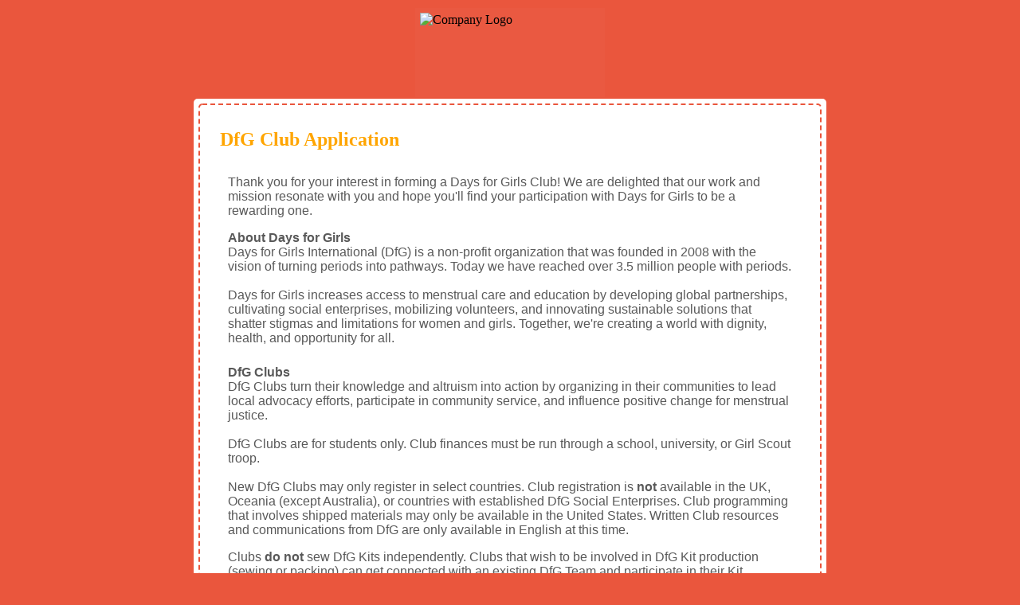

--- FILE ---
content_type: text/html; charset=utf-8
request_url: https://formstack.io/FF1F8
body_size: 661
content:

<!DOCTYPE html>
<html xmlns="http://www.w3.org/1999/xhtml" xml:lang="en" lang="en">
<head>
    <meta name="robots" content="noindex, nofollow">
    <title></title>
    <link rel="apple-touch-icon" sizes="120x120" href="/favicons/apple-touch-icon.png?v=7kbPdWdall">
    <link rel="icon" type="image/png" sizes="32x32" href="/favicons/favicon-32x32.png?v=7kbPdWdall">
    <link rel="icon" type="image/png" sizes="16x16" href="/favicons/favicon-16x16.png?v=7kbPdWdall">
    <link rel="mask-icon" href="/favicons/safari-pinned-tab.svg?v=7kbPdWdall" color="#7BC143">
    <link rel="shortcut icon" href="/favicon.ico?v=7kbPdWdall">
    <meta name="theme-color" content="#ffffff">
</head>
<body class="ff-form">
    <div class="ff-header">
        <div class="ff-logo"></div>
    </div>
        <script type='text/javascript' data-ishosted="true" id="jsFastForms" data-baseurl='https://sfapi.formstack.io/FormEngine/Scripts/main.js?d=FF1F8' src='https://sfapi.formstack.io/FormEngine/Scripts/main.js?d=FF1F8'></script>

    <input id="isHostedForm" name="isHostedForm" type="hidden" value="True" />






--- FILE ---
content_type: text/html; charset=utf-8
request_url: https://sfapi.formstack.io/FormEngine/EngineFrame/Index?d=FF1F8
body_size: 18895
content:

<!DOCTYPE html>
<html xmlns="http://www.w3.org/1999/xhtml" xml:lang="en" lang="en">
<head runat="server">
    <meta name="robots" content="noindex, nofollow">
    <meta name="viewport" content="width=device-width, initial-scale=1.0, maximum-scale=1.0, user-scalable=0">
    <meta http-equiv="Content-Type" content="text/html; charset=utf8" />
    <link href="https://frontdoorcdn.formstack.io/cdncontainer/styles/main.css" rel="stylesheet" type="text/css" id="ffmaincss">
    <link href='https://fonts.googleapis.com/css?family=Pacifico' rel='stylesheet' type='text/css'>
    <link href="https://fonts.googleapis.com/css?family=Open+Sans" rel="stylesheet" type="text/css">

    <script></script>


</head>

<body>
    <!--[if lt IE 7]> <div id="browser" class="ie6"></div> <![endif]-->
    <!--[if IE 7]>    <div id="browser" class="ie7"></div> <![endif]-->
    <!--[if IE 8]>    <div id="browser" class="ie8"></div> <![endif]-->
    <!--[if IE 9]>    <div id="browser" class="ie9"></div> <![endif]-->
    <!--[if gt IE 9]> <div id="browser" class="ie10"></div> <![endif]-->
<form action="https://sfapi.formstack.io/FormEngine/EngineFrame/UploadFile" enctype="multipart/form-data" id="form1" method="post" target="ffIframe"><input id="userTimeZone" name="userTimeZone" type="hidden" value="" /><input id="txtHtmlId" name="txtHtmlId" type="hidden" value="ygU1z2fhmZ0NrUEvliwKZw" /><input id="txtSendSizeChange" name="txtSendSizeChange" type="hidden" value="" /><input id="txtObjId" name="txtObjId" type="hidden" value="" /><input id="txtOrgId" name="txtOrgId" type="hidden" value="htIBLe_yr7wuTixuNJ_UXWYJyCrkxk9G7H3DEg2YnsI" /><input id="txtAuthToken" name="txtAuthToken" type="hidden" value="" /><input id="txtRefreshToken" name="txtRefreshToken" type="hidden" value="7gE0dxbcI8PaOvwm6gLozbZKBmllJSRyuWtOrq6AKUd10CQBkkfTIUYGHNmlPsBsg2yc0V8CYKbnQRMGwyurT4h8fk-8gWG-AskJLD5xMG3vhVm8uKvzyApLDoROzTsS" /><input id="txtAccessURI" name="txtAccessURI" type="hidden" value="" /><input id="txtSessionID" name="txtSessionID" type="hidden" value="YPoGXVp5-zvz2uW_aDeiTGfSNhdA9qdUyDwdx5vuJZo8TtfYR8129ZGWewk9abLX" /><input id="txtSubmittedData" name="txtSubmittedData" type="hidden" value="" /><input id="formHtml" name="formHtml" type="hidden" value="" /><input data-val="true" data-val-required="The Boolean field is required." id="multipageEnabled" name="multipageEnabled" type="hidden" value="False" /><input data-val="true" data-val-required="The Boolean field is required." id="breadcrumbEnabled" name="breadcrumbEnabled" type="hidden" value="False" /><input data-val="true" data-val-required="The Boolean field is required." id="breadcrumbNumbered" name="breadcrumbNumbered" type="hidden" value="False" /><input id="breadcrumbPrefix" name="breadcrumbPrefix" type="hidden" value="" /><input id="submitMessage" name="submitMessage" type="hidden" value="Thank you for your submission!" /><input id="submitUrl" name="submitUrl" type="hidden" value="https://www.daysforgirls.org/form-submission-landing" /><input id="submitBtnText" name="submitBtnText" type="hidden" value="Send" /><input id="prevBtnText" name="prevBtnText" type="hidden" value="Back" /><input id="nextBtnText" name="nextBtnText" type="hidden" value="Next" /><input id="pageValType" name="pageValType" type="hidden" value="form" /><input id="txtUserContentId" name="txtUserContentId" type="hidden" value="" /><input data-val="true" data-val-required="The Boolean field is required." id="hasCustomCSS" name="hasCustomCSS" type="hidden" value="True" /><input data-val="true" data-val-required="The Boolean field is required." id="isCurrentForm" name="isCurrentForm" type="hidden" value="False" /><input id="packageTier" name="packageTier" type="hidden" value="" /><input data-val="true" data-val-required="The Boolean field is required." id="isDraft" name="isDraft" type="hidden" value="False" /><input data-val="true" data-val-required="The Boolean field is required." id="saveForLaterEnabled" name="saveForLaterEnabled" type="hidden" value="False" /><input id="saveBtnText" name="saveBtnText" type="hidden" value="Save" /><input id="discardBtnText" name="discardBtnText" type="hidden" value="Discard" /><input id="draftSaved" name="draftSaved" type="hidden" value="" /><input id="draftEmail" name="draftEmail" type="hidden" value="" /><input id="paymentType" name="paymentType" type="hidden" value="" /><input id="formName" name="formName" type="hidden" value="Club Application Form" /><input id="formId" name="formId" type="hidden" value="" /><input id="CommunityInstanceURL" name="CommunityInstanceURL" type="hidden" value="" /><input id="CommunitySessioID" name="CommunitySessioID" type="hidden" value="" /><input id="CommunityUserId" name="CommunityUserId" type="hidden" value="" /><input id="CommunityUserType" name="CommunityUserType" type="hidden" value="" /><input id="CommunityViewMode" name="CommunityViewMode" type="hidden" value="" /><input id="comPrefillDataset" name="comPrefillDataset" type="hidden" value="" /><input id="prefillDataset" name="prefillDataset" type="hidden" value="" /><input id="comPrefillObj" name="comPrefillObj" type="hidden" value="" /><input id="hfFileServiceEndpoint" name="hfFileServiceEndpoint" type="hidden" value="https://sfapi.formstack.io" /><input id="hfFileServiceApiKey" name="hfFileServiceApiKey" type="hidden" value="8fc5982e-6eca-4d73-a3ff-997902b163b0-20212151122" /><input id="reCaptchaV3token" name="reCaptchaV3token" type="hidden" value="" /><input id="submissionWorkflowId" name="submissionWorkflowId" type="hidden" value="" /><input data-val="true" data-val-required="The Boolean field is required." id="isPopulateHTMLFromBackEnd" name="isPopulateHTMLFromBackEnd" type="hidden" value="True" /><input id="hfIsNativePaymentOn" name="hfIsNativePaymentOn" type="hidden" value="False" /><input id="hfDefaultNativeSiteURL" name="hfDefaultNativeSiteURL" type="hidden" value="" /><input id="hfPackageNamespace" name="hfPackageNamespace" type="hidden" value="VisualAntidote__" />        <div id="dvBannerHTML" runat="server">

            <script language='javascript' type='text/javascript'>function evaluateRules(lstRules,source){ if (arguments.length > 0){  for (var i = 0; i < lstRules.length; i++) {     switch (lstRules[i]) {         case 1:              if (   (FFEqualTo('Lead.Club_Affiliation_Type__c','College or University',false,source)) ) { FFShowField('GENERALTEXT605',source);FFHideField('GENERALTEXT871',source); } else { FFHideField('GENERALTEXT605',source); FFShowField('GENERALTEXT871',source); }         break;         case 2:              if (   (!FFEqualTo('Lead.Team_Lead__c.LastName','',false,source)) ) { FFPopulate('Lead.LastName' ,'Lead.Team_Lead__c.LastName',true,source); }         break;         case 3:              if (   (!FFEqualTo('Lead.Team_Lead__c.FirstName','',false,source)) ) { FFPopulate('Lead.FirstName' ,'Lead.Team_Lead__c.FirstName',true,source); }         break;         case 4:              if (   (!FFEqualTo('Lead.Team_Lead__c.Email','',false,source)) ) { FFPopulate('Lead.Email' ,'Lead.Team_Lead__c.Email',true,source);FFPopulate('Lead.Team_Lead_Email_Address__c' ,'Lead.Team_Lead__c.Email',true,source); }         break;         case 5:              if (   (!FFEqualTo('Lead.Co_Leader__c.Email','',false,source)) ) { FFPopulate('Lead.Co_Team_Lead_Email_Address__c' ,'Lead.Co_Leader__c.Email',true,source); }         break;         case 6:              if (   (!FFEqualTo('Lead.Third_Leader__c.Email','',false,source)) ) { FFPopulate('Lead.Third_Leader_Email__c' ,'Lead.Third_Leader__c.Email',true,source); }         break;         case 7:              if (   (FFEqualTo('FSGFRadioButton294','Yes',false,source)) ) { FFShowField('Lead.MentorTeam__c',source);FFMakeRequired('Lead.MentorTeam__c',source); } else { FFHideField('Lead.MentorTeam__c',source); FFMakeNotRequired('Lead.MentorTeam__c',source); }         break;     }  } } else { if (   (FFEqualTo('Lead.Club_Affiliation_Type__c','College or University',false,source)) ) { FFShowField('GENERALTEXT605',source);FFHideField('GENERALTEXT871',source); } else { FFHideField('GENERALTEXT605',source); FFShowField('GENERALTEXT871',source); } if (   (!FFEqualTo('Lead.Team_Lead__c.LastName','',false,source)) ) { FFPopulate('Lead.LastName' ,'Lead.Team_Lead__c.LastName',true,source); } if (   (!FFEqualTo('Lead.Team_Lead__c.FirstName','',false,source)) ) { FFPopulate('Lead.FirstName' ,'Lead.Team_Lead__c.FirstName',true,source); } if (   (!FFEqualTo('Lead.Team_Lead__c.Email','',false,source)) ) { FFPopulate('Lead.Email' ,'Lead.Team_Lead__c.Email',true,source);FFPopulate('Lead.Team_Lead_Email_Address__c' ,'Lead.Team_Lead__c.Email',true,source); } if (   (!FFEqualTo('Lead.Co_Leader__c.Email','',false,source)) ) { FFPopulate('Lead.Co_Team_Lead_Email_Address__c' ,'Lead.Co_Leader__c.Email',true,source); } if (   (!FFEqualTo('Lead.Third_Leader__c.Email','',false,source)) ) { FFPopulate('Lead.Third_Leader_Email__c' ,'Lead.Third_Leader__c.Email',true,source); } if (   (FFEqualTo('FSGFRadioButton294','Yes',false,source)) ) { FFShowField('Lead.MentorTeam__c',source);FFMakeRequired('Lead.MentorTeam__c',source); } else { FFHideField('Lead.MentorTeam__c',source); FFMakeNotRequired('Lead.MentorTeam__c',source); } }}</script><input type='hidden' id='submitRules' value='' /><div><style>.ff-form { background-color:rgba(234,86,61,1); } #dvFastForms .ff-page-header { font-family:Arial; color:rgba(89,89,89,1); font-size:30px; } #dvFastForms .ff-page-header-row { border-style:none; border-radius:10px; border-color:rgba(29,23,23,1); border-width:0px; padding:15px; } .ff-logo { background-color:rgba(255,255,255,0.02); background-image:url(https://dfg--visualantidote.vf.force.com/servlet/servlet.ImageServer?id=0153m000006Quz7AAC&oid=00Do0000000ZkPjEAK); width:226px; height:100px; margin:auto; padding:6px; } .ff-header { background-image:url(https://dfg--visualantidote.vf.force.com/servlet/servlet.ImageServer?id=0151N000004bgUYQAY&oid=00Do0000000ZkPjEAK); background-repeat:repeat; padding:2px; } .ff-form-main { background-color:rgba(255,255,255,1); margin:auto; max-width:790px; border-style:none; border-radius:5px; border-color:rgba(0,0,0,1); border-width:0px; padding:2px; } #dvFastForms .ff-section-header { font-family:Arial Black; font-weight:bold; color:rgba(89,89,89,1); font-size:24px; } #dvFastForms .ff-group-row { border-style:dashed; border-radius:5px; border-color:rgba(234,86,61,1); border-width:2px; max-width:750px; padding:25px; margin:4px; } #dvFastForms .ff-footer-group { padding:0px; } #dvFastForms .ff-col-2.ff-field-col { clear:none; } #dvFastForms .ff-label,#dvFastForms .ff-footnote-label { font-family:Arial; font-size:16px; } #dvFastForms .ff-label { color:rgba(89,89,89,1); } #dvFastForms .ff-label-col { text-align:left; padding:10px; } #dvFastForms .ff-field-col { font-family:Arial; font-size:16px; text-align:left; } #dvFastForms .ff-field-col,#dvFastForms .ff-rating-widget a { color:rgba(89,89,89,1); } #dvFastForms .ff-type-text,#dvFastForms .ff-textarea,#dvFastForms select.ff-select-type,#dvFastForms .ff-fileupload-drop-area,#dvFastForms .select2-container { background-color:#e8e8e8; } #dvFastForms .ff-type-text,#dvFastForms .ff-textarea,#dvFastForms select.ff-select-type,#dvFastForms .ff-fileupload-drop-area,#dvFastForms .select2-container .select2-choice,#dvFastForms .select2-container .select2-choices { border-style:none; border-radius:5px; border-color:rgba(103,99,133,1); border-width:1px; padding:10px; } #dvFastForms .ff-item-row .ff-type-text:not(.ff-creditcard),#dvFastForms .ff-textarea,#dvFastForms .ff-fileupload-drop-area { width:100%; } #dvFastForms .ff-invalid-msg { font-family:Arial; color:rgba(212,32,23,1); font-size:10px; } #dvFastForms .ff-required-mark { font-family:Arial; color:#ff0000; font-size:14px; } #dvFastForms .ff-btn-submit { background-color:rgba(234,86,61,1); font-family:Tahoma; font-weight:bold; color:#ffffff; font-size:16px; border-style:solid; border-radius:5px; border-width:1px; padding:10px; } #dvFastForms .ff-btn-submit:hover { background-color:rgba(241,150,34,1); }</style><div class="ff-form-main"><div id="ffPage11880" class="ff-page-row page-1" data-pagetitle="Page Title"><div class="ff-group-row group-0" id="ffSection0"><div class="ff-item-row"><div class="ff-col-1 ff-section-col"><label class="ff-section-header" id="sectionLabel0"><b><font color="orange"><font size="large">DfG Club Application</font></font></b></label></div></div><div class="ff-item-row fw-row"><div class="ff-col-1 ff-label-col"><label id="GENERALTEXT537" class="ff-label ff-general-text-label" vatt="STRING" data-ishidden="false"><p>Thank you for your interest in forming a Days for Girls Club! We are delighted that our work and mission resonate with you and hope you'll find your participation with Days for Girls to be a rewarding one. </p>
<b>About Days for Girls</b><br>
Days for Girls International (DfG) is a non-profit organization that was founded in 2008 with the vision of turning periods into pathways. Today we have reached over 3.5 million people with periods.<br><br>
 
Days for Girls increases access to menstrual care and education by developing global partnerships, cultivating social enterprises, mobilizing volunteers, and innovating sustainable solutions that shatter stigmas and limitations for women and girls. Together, we're creating a world with dignity, health, and opportunity for all.</label></div></div><div class="ff-item-row fw-row"><div class="ff-col-1 ff-label-col"><label id="GENERALTEXT372" class="ff-label ff-general-text-label" vatt="STRING" data-ishidden="false"><b>DfG Clubs</b><br>DfG Clubs turn their knowledge and altruism into action by organizing in their communities to lead local advocacy efforts, participate in community service, and influence positive change for menstrual justice.<br><br>DfG Clubs are for students only. Club finances must be run through a school, university, or Girl Scout troop.  <br><br>New DfG Clubs may only register in select countries. Club registration is <b> not </b> available in the UK, Oceania (except Australia), or countries with established DfG Social Enterprises. Club programming that involves shipped materials may only be available in the United States. Written Club resources and communications from DfG are only available in English at this time.<p>Clubs <b>do not</b> sew DfG Kits independently. Clubs that wish to be involved in DfG Kit production (sewing or packing) can get connected with an existing DfG Team and participate in their Kit production efforts.</p><p> 
While we provide resources to help guide you, no two Clubs’ activities look the same. Club activities often include fundraisers, product drives, local distributions, educational sessions, and advocacy campaigns.</p>
<p> 
You are joining a group of passionate and dedicated volunteers and menstrual equity advocates. We are so excited to serve alongside you. Welcome to the Days for Girls family!</p><p>
</p></label></div></div></div><div class="ff-group-row group-1" id="ffSection1"><div class="ff-item-row"><div class="ff-col-1 ff-section-col"><label class="ff-section-header" id="sectionLabel1">Club Affiliation</label></div></div><div class="ff-item-row"><div class="ff-col-1 ff-label-col"><label vatt="PICKLIST" for="Lead.Club_Affiliation_Type__c" class="ff-label" id="lblLeadClub_Affiliation_Type__c">Club associated with:</label><span class="requiredSpan ff-required-mark">*</span></div><div class="ff-col-2 ff-field-col"><select name="Lead.Club_Affiliation_Type__c" id="Lead.Club_Affiliation_Type__c" vatt="PICKLIST" class="ff-select-type ff-singlepicklist" data-flexcontrol="picklist-default" data-columnspan="12" data-requiredmessage="required" data-isrequired="true" aria-required="true" data-isupsert="false" data-ishidden="false" onchange="evaluateRules([1],this);" data-rules="1"><option value="" selected="selected">--select an item--</option><option value="Middle School">Middle School</option><option value="Middle, High or Secondary School">High/Secondary School </option><option value="College or University">College or University </option><option value="Girl Scouts, Girl Guides, etc.">Girl Scouts, Girl Guides, etc. </option></select></div></div><div class="ff-item-row fw-row" style="display: none;"><div class="ff-col-1 ff-label-col"><label id="GENERALTEXT605" class="ff-label ff-general-text-label" vatt="STRING" data-ishidden="true"> A designated faculty member (your Club advisor) must sign off on your Club, as any funds raised by your Club must go through the university. Use this form to also indicate student leadership, which may change over time.</label></div></div><div class="ff-item-row fw-row"><div class="ff-col-1 ff-label-col"><label id="GENERALTEXT871" class="ff-label ff-general-text-label" vatt="STRING" data-ishidden="false">Supervision by an adult faculty member associated with the affiliated institution is <b>mandatory</b>. <p>
To ensure that this Club has proper adult supervision, the adult associated with the affiliated institution who will serve as DfG Club Advisor should fill out this form. Use this form to also indicate student leadership, which may change over time.
</p></label></div></div><div class="ff-item-row"><div class="ff-col-1 ff-label-col"><label vatt="TEXTAREA" for="Lead.Affiliate_School_Troop__c" class="ff-label" id="lblLeadAffiliate_School_Troop__c">Affiliated School, University, or Troop Name</label><span class="requiredSpan ff-required-mark">*</span></div><div class="ff-col-2 ff-field-col"><textarea id="Lead.Affiliate_School_Troop__c" placeholder="" aria-placeholder="" name="Lead.Affiliate_School_Troop__c" vatt="TEXTAREA" class="ff-textarea" data-maxlengthmessage="Maximum 255 characters" maxlength="255" data-ishtmlformatted="false" value="" data-columnspan="12" data-requiredmessage="required" data-isrequired="true" aria-required="true" data-isupsert="false" data-ishidden="false"></textarea></div></div><div class="ff-item-row"><div class="ff-col-1 ff-label-col"><label vatt="PICKLIST" for="Lead.Country_Picklist__c" class="ff-label" id="lblLeadCountry_Picklist__c">Country</label><span class="requiredSpan ff-required-mark">*</span></div><div class="ff-col-2 ff-field-col"><select name="Lead.Country_Picklist__c" id="Lead.Country_Picklist__c" vatt="PICKLIST" class="ff-select-type ff-singlepicklist" data-flexcontrol="picklist-default" data-columnspan="12" data-requiredmessage="required" data-isrequired="true" aria-required="true" data-isupsert="false" data-ishidden="false"><option value="">--select an item--</option><option value="Afghanistan">Afghanistan </option><option value="Albania">Albania </option><option value="Algeria">Algeria </option><option value="American Samoa">American Samoa </option><option value="Andorra">Andorra </option><option value="Angola">Angola </option><option value="Antigua and Barbuda">Antigua and Barbuda </option><option value="Argentina">Argentina </option><option value="Armenia">Armenia </option><option value="Aruba">Aruba </option><option value="Australia">Australia </option><option value="Austria">Austria </option><option value="Azerbaijan">Azerbaijan </option><option value="Bahamas, The">Bahamas, The </option><option value="Bahrain">Bahrain </option><option value="Bangladesh">Bangladesh </option><option value="Barbados">Barbados </option><option value="Belarus">Belarus </option><option value="Belgium">Belgium </option><option value="Belize">Belize </option><option value="Benin">Benin </option><option value="Bhutan">Bhutan </option><option value="Bolivia">Bolivia </option><option value="Bosnia and Herzegovina">Bosnia and Herzegovina </option><option value="Botswana">Botswana </option><option value="Brazil">Brazil </option><option value="British Virgin Islands">British Virgin Islands </option><option value="Brunei">Brunei </option><option value="Bulgaria">Bulgaria </option><option value="Burundi">Burundi </option><option value="Cabo Verde">Cabo Verde </option><option value="Cameroon">Cameroon </option><option value="Canada">Canada </option><option value="Central African Republic">Central African Republic </option><option value="Chad">Chad </option><option value="Chile">Chile </option><option value="China">China </option><option value="Colombia">Colombia </option><option value="Comoros">Comoros </option><option value="Congo, Republic of the">Congo, Republic of the </option><option value="Costa Rica">Costa Rica </option><option value="Croatia">Croatia </option><option value="Cuba">Cuba </option><option value="Curacao">Curacao </option><option value="Cyprus">Cyprus </option><option value="Czechia">Czechia </option><option value="Denmark">Denmark </option><option value="Djibouti">Djibouti </option><option value="Dominica">Dominica </option><option value="Egypt">Egypt </option><option value="El Salvador">El Salvador </option><option value="Equatorial Guinea">Equatorial Guinea </option><option value="Eritrea">Eritrea </option><option value="Estonia">Estonia </option><option value="Ethiopia">Ethiopia </option><option value="Falkland Islands">Falkland Islands </option><option value="Faroe Islands">Faroe Islands </option><option value="Finland">Finland </option><option value="France">France </option><option value="French Guiana">French Guiana </option><option value="Gabon">Gabon </option><option value="Gambia, The">Gambia, The </option><option value="Georgia">Georgia </option><option value="Germany">Germany </option><option value="Gibraltar">Gibraltar </option><option value="Greece">Greece </option><option value="Grenada">Grenada </option><option value="Guam">Guam </option><option value="Guinea">Guinea </option><option value="Guinea-Bissau">Guinea-Bissau </option><option value="Guyana">Guyana </option><option value="Holy See">Holy See </option><option value="Honduras">Honduras </option><option value="Hong Kong">Hong Kong </option><option value="Hungary">Hungary </option><option value="Iceland">Iceland </option><option value="India">India </option><option value="Indonesia">Indonesia </option><option value="Iran">Iran </option><option value="Iraq">Iraq </option><option value="Ireland">Ireland </option><option value="Israel">Israel </option><option value="Italy">Italy </option><option value="Jamaica">Jamaica </option><option value="Japan">Japan </option><option value="Jordan">Jordan </option><option value="Kazakhstan">Kazakhstan </option><option value="Kosovo">Kosovo </option><option value="Kuwait">Kuwait </option><option value="Kyrgyzstan">Kyrgyzstan </option><option value="Laos">Laos </option><option value="Latvia">Latvia </option><option value="Liberia">Liberia </option><option value="Libya">Libya </option><option value="Liechtenstein">Liechtenstein </option><option value="Lithuania">Lithuania </option><option value="Luxembourg">Luxembourg </option><option value="Macau">Macau </option><option value="Madagascar">Madagascar </option><option value="Malaysia">Malaysia </option><option value="Maldives">Maldives </option><option value="Mali">Mali </option><option value="Malta">Malta </option><option value="Mauritania">Mauritania </option><option value="Mauritius">Mauritius </option><option value="Mexico">Mexico </option><option value="Moldova">Moldova </option><option value="Monaco">Monaco </option><option value="Mongolia">Mongolia </option><option value="Montenegro">Montenegro </option><option value="Morocco">Morocco </option><option value="Mozambique">Mozambique </option><option value="Myanmar">Myanmar </option><option value="Namibia">Namibia </option><option value="Netherlands">Netherlands </option><option value="Nicaragua">Nicaragua </option><option value="Niger">Niger </option><option value="Nigeria">Nigeria </option><option value="Northern Mariana Islands">Northern Mariana Islands </option><option value="North Korea">North Korea </option><option value="North Macedonia">North Macedonia </option><option value="Norway">Norway </option><option value="Oman">Oman </option><option value="Pakistan">Pakistan </option><option value="Palestine">Palestine </option><option value="Panama">Panama </option><option value="Paraguay">Paraguay </option><option value="Peru">Peru </option><option value="Philippines">Philippines </option><option value="Poland">Poland </option><option value="Portugal">Portugal </option><option value="Puerto Rico">Puerto Rico </option><option value="Qatar">Qatar </option><option value="Romania">Romania </option><option value="Russia">Russia </option><option value="Saint Kitts and Nevis">Saint Kitts and Nevis </option><option value="Saint Lucia">Saint Lucia </option><option value="Saint Vincent and the Grenadines">Saint Vincent and the Grenadines </option><option value="San Marino">San Marino </option><option value="Sao Tome and Principe">Sao Tome and Principe </option><option value="Saudi Arabia">Saudi Arabia </option><option value="Serbia">Serbia </option><option value="Seychelles">Seychelles </option><option value="Singapore">Singapore </option><option value="Sint Maarten">Sint Maarten </option><option value="Slovakia">Slovakia </option><option value="Slovenia">Slovenia </option><option value="Somalia">Somalia </option><option value="South Korea">South Korea </option><option value="South Sudan">South Sudan </option><option value="Spain">Spain </option><option value="Sri Lanka">Sri Lanka </option><option value="Sudan">Sudan </option><option value="Suriname">Suriname </option><option value="Sweden">Sweden </option><option value="Switzerland">Switzerland </option><option value="Syria">Syria </option><option value="Taiwan">Taiwan </option><option value="Tajikistan">Tajikistan </option><option value="Thailand">Thailand </option><option value="Timor-Leste">Timor-Leste </option><option value="Togo">Togo </option><option value="Trinidad and Tobago">Trinidad and Tobago </option><option value="Tunisia">Tunisia </option><option value="Turkey">Turkey </option><option value="Turkmenistan">Turkmenistan </option><option value="U.S. Virgin Islands">U.S. Virgin Islands </option><option value="Ukraine">Ukraine </option><option value="United Arab Emirates">United Arab Emirates </option><option value="United States" selected="selected">United States </option><option value="Uruguay">Uruguay </option><option value="Uzbekistan">Uzbekistan </option><option value="Venezuela">Venezuela </option><option value="Vietnam">Vietnam </option><option value="Yemen">Yemen </option></select></div></div><div class="ff-item-row fw-row"><div class="ff-col-1 ff-label-col"><label id="GENERALTEXT526" class="ff-label ff-general-text-label" vatt="STRING" data-ishidden="false"><i> Club registration is only available in these select countries. </i> </label></div></div><div class="ff-item-row"><div class="ff-col-1 ff-label-col"><label vatt="PICKLIST" for="Lead.Applicant_Description__c" class="ff-label" id="lblLeadApplicant_Description__c">Which best describes you?</label><span class="requiredSpan ff-required-mark">*</span></div><div class="ff-col-2 ff-field-col"><select name="Lead.Applicant_Description__c" id="Lead.Applicant_Description__c" vatt="PICKLIST" class="ff-select-type ff-singlepicklist" data-flexcontrol="" data-columnspan="12" data-requiredmessage="required" data-isrequired="true" aria-required="true" data-isupsert="false" data-ishidden="false"><option value="" selected="selected">--select an item--</option><option value="middle school/high school student">middle school/high school student </option><option value="university student">university student </option><option value="teacher/faculty advisor">teacher/faculty advisor </option><option value="troop leader">troop leader </option></select></div></div><div class="ff-item-row" style="display: none;"><div class="ff-col-1 ff-label-col"><label vatt="REFERENCE" for="inputLead.RecordTypeId" class="ff-label" id="lblLeadRecordTypeId">Lead Record Type</label></div><div class="ff-col-2 ff-field-col"><input type="hidden" id="Lead.RecordTypeId" vatt="REFERENCE" data-lookup-object="RecordType" value="012o0000000yP8oAAE"><input type="textbox" id="inputLead.RecordTypeId" title="Lookup" placeholder="" name="inputLead.RecordTypeId" class="ff-input-type ff-type-text lookup-link" readonly="readonly" vatt="REFERENCE" value="Club Leads" data-lobj="RecordType" data-robj="Lead" data-flexcontrol="reference-table" data-display-format="" data-relationship-name="" data-columnspan="12" data-requiredmessage="required" data-isupsert="false" data-ishidden="true"></div></div><div class="ff-item-row" style="display: none;"><div class="ff-col-1 ff-label-col"><label vatt="STRING" for="Lead.Company" class="ff-label" id="lblLeadCompany">Organization Affiliation</label><span class="requiredSpan ff-required-mark">*</span></div><div class="ff-col-2 ff-field-col"><input type="textbox" id="Lead.Company" placeholder="" aria-placeholder="" name="Lead.Company" vatt="STRING" class="ff-input-type ff-type-text" data-maxlengthmessage="Maximum 255 characters" maxlength="255" data-validatefieldtype="" value="N/A" data-columnspan="12" data-requiredmessage="required" data-isrequired="true" aria-required="true" data-isupsert="false" data-ishidden="true"></div></div><div class="ff-item-row" style="display: none;"><div class="ff-col-1 ff-label-col"><label vatt="DATE" for="Lead.Application_Date__c" class="ff-label" id="lblLeadApplication_Date__c">Application Date</label></div><div class="ff-col-2 ff-field-col"><input type="textbox" id="Lead.Application_Date__c" placeholder="" aria-placeholder="" name="Lead.Application_Date__c" vatt="DATE" class="ff-input-type ff-type-text" data-maxlengthmessage="Maximum 10 characters" maxlength="10" data-validatefieldtype="" value="{{TDAY()}}" data-columnspan="12" data-requiredmessage="required" data-isupsert="false" data-ishidden="true"></div></div><div class="ff-item-row" style="display: none;"><div class="ff-col-1 ff-label-col"><label vatt="PICKLIST" for="Lead.DfG_Team_Type__c" class="ff-label" id="lblLeadDfG_Team_Type__c">DfG Team Type</label></div><div class="ff-col-2 ff-field-col"><select name="Lead.DfG_Team_Type__c" id="Lead.DfG_Team_Type__c" vatt="PICKLIST" class="ff-select-type ff-singlepicklist" data-flexcontrol="" data-columnspan="12" data-requiredmessage="required" data-isupsert="false" data-ishidden="true"><option value="">--select an item--</option><option value="Team-in-Training">Team-in-Training </option><option value="Team">Team </option><option value="Chapter">Chapter </option><option value="Club" selected="selected">Club </option></select></div></div><div class="ff-item-row"><div class="ff-col-1 ff-label-col"><label vatt="TEXTAREA" for="Lead.How_did_you_hear_about_Days_for_Girls__c" class="ff-label" id="lblLeadHow_did_you_hear_about_Days_for_Girls__c">How did you hear about Days for Girls?</label><span class="requiredSpan ff-required-mark">*</span></div><div class="ff-col-2 ff-field-col"><textarea id="Lead.How_did_you_hear_about_Days_for_Girls__c" placeholder="" aria-placeholder="" name="Lead.How_did_you_hear_about_Days_for_Girls__c" vatt="TEXTAREA" class="ff-textarea" data-maxlengthmessage="Maximum 10000 characters" maxlength="10000" data-ishtmlformatted="false" value="" data-columnspan="12" data-requiredmessage="required" data-isrequired="true" aria-required="true" data-isupsert="false" data-ishidden="false"></textarea></div></div><div class="ff-item-row"><div class="ff-col-1 ff-label-col"><label vatt="TEXTAREA" for="Lead.Motivation__c" class="ff-label" id="lblLeadMotivation__c">Briefly tell us a little more about yourself and why you are registering to be a Club.</label><span class="requiredSpan ff-required-mark">*</span></div><div class="ff-col-2 ff-field-col"><textarea id="Lead.Motivation__c" placeholder="" aria-placeholder="" name="Lead.Motivation__c" vatt="TEXTAREA" class="ff-textarea" data-maxlengthmessage="Maximum 32768 characters" maxlength="32768" data-ishtmlformatted="false" value="" data-columnspan="12" data-requiredmessage="required" data-isrequired="true" aria-required="true" data-isupsert="false" data-ishidden="false"></textarea></div></div><div class="ff-item-row fw-row"><div class="ff-col-1 ff-label-col"><label id="GENERALTEXT570" class="ff-label ff-general-text-label" vatt="STRING" data-ishidden="false"> </label></div></div><div class="ff-item-row"><div class="ff-col-1 ff-label-col"><label id="lblFSGFRadioButton294" for="FSGFRadioButton294" class="ff-label" vatt="PICKLIST">Have you already been working with a DfG Chapter or Team? This is not required to become a DfG Club.</label><span class="ff-required-mark">*</span></div><div class="ff-col-2 ff-field-col"><select id="FSGFRadioButton294" name="FSGFRadioButton294" vatt="PICKLIST" data-flexcontrol="picklist-radiobutton-vertical" class="ff-select-type ff-singlepicklist mainField" data-ishidden="false" data-isreadonly="false" data-isrequired="true" data-requiredmessage="required" onchange="evaluateRules([7],this);" data-rules="7"><option value="" selected="selected">--select an item--</option><option value="Yes">Yes</option><option value="No">No</option></select></div></div><div class="ff-item-row" style="display: none;"><div class="ff-col-1 ff-label-col"><label vatt="REFERENCE" for="inputLead.MentorTeam__c" class="ff-label" id="lblLeadMentorTeam__c">Which Chapter or Team have you been working with?</label></div><div class="ff-col-2 ff-field-col"><input type="hidden" id="Lead.MentorTeam__c" vatt="REFERENCE" data-lookup-object="Account" data-lookup-value="00B3m000009Et1BEAS" data-lookup-value-type="list"><input type="textbox" id="inputLead.MentorTeam__c" title="Lookup" placeholder="" name="inputLead.MentorTeam__c" class="ff-input-type ff-type-text lookup-link" readonly="readonly" vatt="REFERENCE" value="" data-lobj="Account" data-robj="" data-flexcontrol="reference-table" data-display-format="[[Name]]" data-relationship-name="MentorTeam__r" data-columnspan="12" data-requiredmessage="required" data-isupsert="false" data-ishidden="true"></div></div></div><div class="ff-group-row group-2" id="ffSection2"><div class="ff-item-row"><div class="ff-col-1 ff-section-col"><label class="ff-section-header" id="sectionLabel2">Club Advisor (Adult Supervisor)</label></div></div><div class="ff-item-row fw-row"><div class="ff-col-1 ff-label-col"><label id="GENERALTEXT688" class="ff-label ff-general-text-label" vatt="STRING" data-ishidden="false">The Club Advisor is a teacher, faculty member, or other adult representative of your affiliated institution. The Club Advisor may <i> not</i> be a student.</label></div></div><div class="ff-item-row"><div class="ff-col-1 ff-label-col"><label vatt="STRING" for="Lead.Team_Lead__c.FirstName" class="ff-label" id="lblLeadTeam_Lead__cFirstName">Club Advisor's First Name</label><span class="requiredSpan ff-required-mark">*</span></div><div class="ff-col-2 ff-field-col"><input type="textbox" id="Lead.Team_Lead__c.FirstName" placeholder="" aria-placeholder="" name="Lead.Team_Lead__c.FirstName" vatt="STRING" class="ff-input-type ff-type-text" data-maxlengthmessage="Maximum 40 characters" maxlength="40" data-validatefieldtype="" value="" data-columnspan="12" data-requiredmessage="required" data-isrequired="true" aria-required="true" data-isupsert="false" data-ishidden="false" onchange="evaluateRules([3],this);" data-rules="3"></div></div><div class="ff-item-row" style="display: none;"><div class="ff-col-1 ff-label-col"><label vatt="STRING" for="Lead.FirstName" class="ff-label" id="lblLeadFirstName">First Name</label></div><div class="ff-col-2 ff-field-col"><input type="textbox" id="Lead.FirstName" placeholder="" aria-placeholder="" name="Lead.FirstName" vatt="STRING" class="ff-input-type ff-type-text" data-maxlengthmessage="Maximum 40 characters" maxlength="40" data-validatefieldtype="" value="" data-columnspan="12" data-requiredmessage="required" data-isupsert="false" data-ishidden="true"></div></div><div class="ff-item-row"><div class="ff-col-1 ff-label-col"><label vatt="STRING" for="Lead.Team_Lead__c.LastName" class="ff-label" id="lblLeadTeam_Lead__cLastName">Club Advisor's Last Name</label><span class="requiredSpan ff-required-mark">*</span></div><div class="ff-col-2 ff-field-col"><input type="textbox" id="Lead.Team_Lead__c.LastName" placeholder="" aria-placeholder="" name="Lead.Team_Lead__c.LastName" vatt="STRING" class="ff-input-type ff-type-text" data-maxlengthmessage="Maximum 80 characters" maxlength="80" data-validatefieldtype="" value="" data-columnspan="12" data-requiredmessage="required" data-isrequired="true" aria-required="true" data-isupsert="false" data-ishidden="false" onchange="evaluateRules([2],this);" data-rules="2"></div></div><div class="ff-item-row" style="display: none;"><div class="ff-col-1 ff-label-col"><label vatt="STRING" for="Lead.LastName" class="ff-label" id="lblLeadLastName">Last Name</label><span class="requiredSpan ff-required-mark">*</span></div><div class="ff-col-2 ff-field-col"><input type="textbox" id="Lead.LastName" placeholder="" aria-placeholder="" name="Lead.LastName" vatt="STRING" class="ff-input-type ff-type-text" data-maxlengthmessage="Maximum 80 characters" maxlength="80" data-validatefieldtype="" value="" data-columnspan="12" data-requiredmessage="required" data-isrequired="true" aria-required="true" data-isupsert="false" data-ishidden="true"></div></div><div class="ff-item-row"><div class="ff-col-1 ff-label-col"><label vatt="EMAIL" for="Lead.Team_Lead__c.Email" class="ff-label" id="lblLeadTeam_Lead__cEmail">Club Advisor's Email</label><span class="requiredSpan ff-required-mark">*</span></div><div class="ff-col-2 ff-field-col"><input type="textbox" id="Lead.Team_Lead__c.Email" placeholder="" aria-placeholder="" name="Lead.Team_Lead__c.Email" vatt="EMAIL" class="ff-input-type ff-type-text" data-maxlengthmessage="Maximum 80 characters" maxlength="80" data-validatefieldtype="" value="" data-columnspan="12" data-requiredmessage="required" data-isrequired="true" aria-required="true" data-isupsert="true" data-ishidden="false" onchange="evaluateRules([4],this);" data-rules="4"></div></div><div class="ff-item-row" style="display: none;"><div class="ff-col-1 ff-label-col"><label vatt="EMAIL" for="Lead.Team_Lead_Email_Address__c" class="ff-label" id="lblLeadTeam_Lead_Email_Address__c">Team Lead Email Address</label></div><div class="ff-col-2 ff-field-col"><input type="textbox" id="Lead.Team_Lead_Email_Address__c" placeholder="" aria-placeholder="" name="Lead.Team_Lead_Email_Address__c" vatt="EMAIL" class="ff-input-type ff-type-text" data-maxlengthmessage="Maximum 80 characters" maxlength="80" data-validatefieldtype="" value="" data-columnspan="12" data-requiredmessage="required" data-isupsert="false" data-ishidden="true"></div></div><div class="ff-item-row" style="display: none;"><div class="ff-col-1 ff-label-col"><label vatt="EMAIL" for="Lead.Email" class="ff-label" id="lblLeadEmail">Email</label></div><div class="ff-col-2 ff-field-col"><input type="textbox" id="Lead.Email" placeholder="" aria-placeholder="" name="Lead.Email" vatt="EMAIL" class="ff-input-type ff-type-text" data-maxlengthmessage="Maximum 80 characters" maxlength="80" data-validatefieldtype="" value="" data-columnspan="12" data-requiredmessage="required" data-isupsert="false" data-ishidden="true"></div></div><div class="ff-item-row"><div class="ff-col-1 ff-label-col"><label id="lblFSGFShortAnswer2" for="FSGFShortAnswer2" class="ff-label" vatt="STRING">Club Advisor's Role (Teacher, Troop Leader, etc.)</label><span class="ff-required-mark">*</span></div><div class="ff-col-2 ff-field-col"><input id="FSGFShortAnswer2" name="FSGFShortAnswer2" type="text" class="ff-input-type ff-type-text mainField" vatt="STRING" value="" data-ishidden="false" data-isreadonly="false" data-isrequired="true" data-requiredmessage="required"></div></div><div class="ff-item-row" style="display: none;"><div class="ff-col-1 ff-label-col"><label vatt="MULTIPICKLIST" for="Lead.Team_Lead__c.Contact_Type__c" class="ff-label" id="lblLeadTeam_Lead__cContact_Type__c">Contact Type</label></div><div class="ff-col-2 ff-field-col"><select name="Lead.Team_Lead__c.Contact_Type__c" id="Lead.Team_Lead__c.Contact_Type__c" vatt="MULTIPICKLIST" class="ff-select-type ff-multipicklist" data-flexcontrol="" multiple="multiple" data-columnspan="12" data-requiredmessage="required" data-isupsert="false" data-ishidden="true"><option value="General Supporter">General Supporter </option><option value="Donor">Donor </option><option value="Chapter or Team Leader">Chapter or Team Leader </option><option value="Enterprise Leader">Enterprise Leader </option><option value="Enterprise Contact">Enterprise Contact </option><option value="Enterprise Sponsor">Enterprise Sponsor </option><option value="Supply Chain Contact">Supply Chain Contact </option><option value="DfG Courses Student">DfG Courses Student </option><option value="Volunteer">Volunteer </option><option value="Site Contact">Site Contact </option><option value="DfG Club Contact" selected="selected">DfG Club Contact </option><option value="Organization Contact">Organization Contact </option></select></div></div></div><div class="ff-group-row group-3" id="ffSection4"><div class="ff-item-row"><div class="ff-col-1 ff-section-col"><label class="ff-section-header" id="sectionLabel4">Student Club Leaders</label></div></div><div class="ff-item-row fw-row"><div class="ff-col-1 ff-label-col"><label id="GENERALTEXT696" class="ff-label ff-general-text-label" vatt="STRING" data-ishidden="false">To support the longevity of your Club and to ensure fundraising best practices, Days for Girls requires a minimum of two student leaders for your Club.<br><br>

You may have more than two student leaders, and you may choose the titles and responsibilities of those leaders. To simplify DfG's record-keeping, we ask that you apply with two student leaders as a "President" and a "Treasurer." <br><br>

The President may receive additional communications about Club management. The Treasurer may receive additional communications about fundraising. </label></div></div><div class="ff-item-row"><div class="ff-col-1 ff-label-col"><label vatt="STRING" for="Lead.Co_Leader__c.FirstName" class="ff-label" id="lblLeadCo_Leader__cFirstName">President's First Name</label><span class="requiredSpan ff-required-mark">*</span></div><div class="ff-col-2 ff-field-col"><input type="textbox" id="Lead.Co_Leader__c.FirstName" placeholder="" aria-placeholder="" name="Lead.Co_Leader__c.FirstName" vatt="STRING" class="ff-input-type ff-type-text" data-maxlengthmessage="Maximum 40 characters" maxlength="40" data-validatefieldtype="" value="" data-columnspan="12" data-requiredmessage="required" data-isrequired="true" aria-required="true" data-isupsert="false" data-ishidden="false"></div></div><div class="ff-item-row"><div class="ff-col-1 ff-label-col"><label vatt="STRING" for="Lead.Co_Leader__c.LastName" class="ff-label" id="lblLeadCo_Leader__cLastName">President's Last Name</label><span class="requiredSpan ff-required-mark">*</span></div><div class="ff-col-2 ff-field-col"><input type="textbox" id="Lead.Co_Leader__c.LastName" placeholder="" aria-placeholder="" name="Lead.Co_Leader__c.LastName" vatt="STRING" class="ff-input-type ff-type-text" data-maxlengthmessage="Maximum 80 characters" maxlength="80" data-validatefieldtype="" value="" data-columnspan="12" data-requiredmessage="required" data-isrequired="true" aria-required="true" data-isupsert="false" data-ishidden="false"></div></div><div class="ff-item-row"><div class="ff-col-1 ff-label-col"><label vatt="EMAIL" for="Lead.Co_Leader__c.Email" class="ff-label" id="lblLeadCo_Leader__cEmail">President's Email</label><span class="requiredSpan ff-required-mark">*</span></div><div class="ff-col-2 ff-field-col"><input type="textbox" id="Lead.Co_Leader__c.Email" placeholder="" aria-placeholder="" name="Lead.Co_Leader__c.Email" vatt="EMAIL" class="ff-input-type ff-type-text" data-maxlengthmessage="Maximum 80 characters" maxlength="80" data-validatefieldtype="" value="" data-columnspan="12" data-requiredmessage="required" data-isrequired="true" aria-required="true" data-isupsert="true" data-ishidden="false" onchange="evaluateRules([5],this);" data-rules="5"></div></div><div class="ff-item-row" style="display: none;"><div class="ff-col-1 ff-label-col"><label vatt="STRING" for="Lead.Co_Team_Lead_Email_Address__c" class="ff-label" id="lblLeadCo_Team_Lead_Email_Address__c">President Email Address</label></div><div class="ff-col-2 ff-field-col"><input type="textbox" id="Lead.Co_Team_Lead_Email_Address__c" placeholder="" aria-placeholder="" name="Lead.Co_Team_Lead_Email_Address__c" vatt="STRING" class="ff-input-type ff-type-text" data-maxlengthmessage="Maximum 50 characters" maxlength="50" data-validatefieldtype="" value="" data-columnspan="12" data-requiredmessage="required" data-isupsert="false" data-ishidden="true"></div></div><div class="ff-item-row"><div class="ff-col-1 ff-label-col"><label vatt="STRING" for="Lead.Third_Leader__c.FirstName" class="ff-label" id="lblLeadThird_Leader__cFirstName">Treasurer's First Name</label><span class="requiredSpan ff-required-mark">*</span></div><div class="ff-col-2 ff-field-col"><input type="textbox" id="Lead.Third_Leader__c.FirstName" placeholder="" aria-placeholder="" name="Lead.Third_Leader__c.FirstName" vatt="STRING" class="ff-input-type ff-type-text" data-maxlengthmessage="Maximum 40 characters" maxlength="40" data-validatefieldtype="" value="" data-columnspan="1" data-requiredmessage="required" data-isrequired="true" aria-required="true" data-isupsert="false" data-ishidden="false"></div></div><div class="ff-item-row"><div class="ff-col-1 ff-label-col"><label vatt="STRING" for="Lead.Third_Leader__c.LastName" class="ff-label" id="lblLeadThird_Leader__cLastName">Treasurer's Last Name</label><span class="requiredSpan ff-required-mark">*</span></div><div class="ff-col-2 ff-field-col"><input type="textbox" id="Lead.Third_Leader__c.LastName" placeholder="" aria-placeholder="" name="Lead.Third_Leader__c.LastName" vatt="STRING" class="ff-input-type ff-type-text" data-maxlengthmessage="Maximum 80 characters" maxlength="80" data-validatefieldtype="" value="" data-columnspan="12" data-requiredmessage="required" data-isrequired="true" aria-required="true" data-isupsert="false" data-ishidden="false"></div></div><div class="ff-item-row"><div class="ff-col-1 ff-label-col"><label vatt="EMAIL" for="Lead.Third_Leader__c.Email" class="ff-label" id="lblLeadThird_Leader__cEmail">Treasurer's Email</label><span class="requiredSpan ff-required-mark">*</span></div><div class="ff-col-2 ff-field-col"><input type="textbox" id="Lead.Third_Leader__c.Email" placeholder="" aria-placeholder="" name="Lead.Third_Leader__c.Email" vatt="EMAIL" class="ff-input-type ff-type-text" data-maxlengthmessage="Maximum 80 characters" maxlength="80" data-validatefieldtype="" value="" data-columnspan="1" data-requiredmessage="required" data-isrequired="true" aria-required="true" data-isupsert="false" data-ishidden="false" onchange="evaluateRules([6],this);" data-rules="6"></div></div><div class="ff-item-row" style="display: none;"><div class="ff-col-1 ff-label-col"><label vatt="EMAIL" for="Lead.Third_Leader_Email__c" class="ff-label" id="lblLeadThird_Leader_Email__c">Treasurer Email Address</label></div><div class="ff-col-2 ff-field-col"><input type="textbox" id="Lead.Third_Leader_Email__c" placeholder="" aria-placeholder="" name="Lead.Third_Leader_Email__c" vatt="EMAIL" class="ff-input-type ff-type-text" data-maxlengthmessage="Maximum 80 characters" maxlength="80" data-validatefieldtype="" value="" data-columnspan="12" data-requiredmessage="required" data-isupsert="false" data-ishidden="true"></div></div></div><div class="ff-group-row group-4" id="ffSection3"><div class="ff-item-row"><div class="ff-col-1 ff-section-col"><label class="ff-section-header" id="sectionLabel3">Agreements</label></div></div><div class="ff-item-row fw-row"><div class="ff-col-1 ff-label-col"><label id="GENERALTEXT758" class="ff-label ff-general-text-label" vatt="STRING" data-ishidden="false"><strong>
As a Days for Girls Club Leader or Advisor, please read the agreements carefully and click below to let us know that you understand and agree to the following rights and responsibilities:
</strong><p></label></div></div><div class="ff-item-row fw-row"><div class="ff-col-1 ff-label-col"><label id="GENERALTEXT747" class="ff-label ff-general-text-label" vatt="STRING" data-ishidden="false"><ul><b> Club Reporting: </b> DfG Clubs agree to complete the Club Activity Form at least once per semester to report your Club's work. Clubs are also expected to
attend one virtual meeting per semester with all DfG Clubs.
</ul></label></div></div><div class="ff-item-row fw-row"><div class="ff-col-1 ff-label-col"><label id="GENERALTEXT303" class="ff-label ff-general-text-label" vatt="STRING" data-ishidden="false"><ul><b>DfG Club Email:</b> We agree to check our DfG official email account regularly (at least once a week) <i>and to use it for all official DfG communication.</i></ul></label></div></div><div class="ff-item-row fw-row"><div class="ff-col-1 ff-label-col"><label id="GENERALTEXT286" class="ff-label ff-general-text-label" vatt="STRING" data-ishidden="false"><ul> <b>Unity and Inclusivity: </b>Days for Girls is a non-political, non-religious organization and is inclusive in every way. Days for Girls unites people from many nations, generations, backgrounds, beliefs, and serves people from all places and circumstances. Days for Girls claims strict neutrality regarding  any views that could  potentially divide us from our shared commitment to eliminate period poverty and reaching all girls, women, and communities.  This includes, but is not limited to (eg: abortion- women's right to choose, sexual orientation, religiousness, non-religiousness, political beliefs.)

<p>
</p><p>In line with this policy of neutrality, we agree that <i>Days for Girls Kits</i> and menstrual health education will never be delivered alongside any religious content or content that could potentially be divisive (eg: abortion- women's right to choose, sexual orientation, religiousness, non-religiousness, political beliefs).</p></ul></label></div></div><div class="ff-item-row fw-row"><div class="ff-col-1 ff-label-col"><label id="GENERALTEXT937" class="ff-label ff-general-text-label" vatt="STRING" data-ishidden="false"><ul><b>DfG Social Enterprises:</b> We understand that as a registered DfG Club, we are authorized to run volunteer events within our own community. We are not authorized to start a DfG Social Enterprise. We also understand that DfG will focus Enterprise efforts in 2025 on providing training and support to existing Enterprises, and that no new DfG Social Enterprises will be started in 2025.</ul></label></div></div><div class="ff-item-row fw-row"><div class="ff-col-1 ff-label-col"><label id="GENERALTEXT714" class="ff-label ff-general-text-label" vatt="STRING" data-ishidden="false"><ul><b>Intellectual Property​: </b>DfG owns certain intellectual property (“IP”), including (but not limited to) patents, trademarks, and copyrights that encompass patterns, logos, taglines, and educational materials used in connection with DfG’s services. This includes the Days for Girls Kit. The Days for Girls Kit IP belongs solely to DfG. We understand that we are granted access to use the IP only in the manner directed by DfG. We understand we cannot alter the patterns or other IP, and we cannot rename or rebrand DfG patterns or other IP as our own, or under the name of a separate initiative. If we have any suggestions for improvements, we will email <font color="blue">jess@daysforgirls.org</font>. Although our Club hopes to have a long-term successful relationship with DfG, we agree that if we choose to deactivate our team, or if DfG deactivates our team, we will immediately stop using the IP and will not use the IP in our future endeavors, and we will immediately return all unused material to DfG. </ul></label></div></div><div class="ff-item-row fw-row"><div class="ff-col-1 ff-label-col"><label id="GENERALTEXT925" class="ff-label ff-general-text-label" vatt="STRING" data-ishidden="false"><ul><b>Annual Renewal:</b> We understand that after registering with DfGI, our Club will need to renew our registration annually.</ul></label></div></div><div class="ff-item-row fw-row"><div class="ff-col-1 ff-label-col"><label id="GENERALTEXT794" class="ff-label ff-general-text-label" vatt="STRING" data-ishidden="false"><ul>

<b> Financial Transparency​/Fundraising:</b> We have an ethical and legal obligation to honestly and transparently account for and use donations; doing so honors the women and girls we serve and those that donate to this cause, and also protects me and the tax exempt 501(c)(3) status status of DfGI and all Country Affiliates. As a Club, we understand that all donations will be processed through our school/troop/affiliated institution in alignment with their financial policies &amp; procedures.<p><p>We understand that using DfG's EIN and financial information comes with added responsibility and transparency requirements. 

<p> 
As such, funds raised in DfG's name may not be used for any purpose outside the pre-approved policy without DfG’s written permission. Misuse or mishandling of funds may result in disciplinary actions or legal consequences.
 </p><p>

We agree to use DfG donations in line with the following list:</p><p>

<b>Approved Donation Usages:</b>
</p><ul><li>Kit Sponsorships from a <b><u>REGISTERED</u></b> Days for Girls Social Enterprise or Chapter/Team
</li><li>Supplies needed for Days for Girls Kit assembly, local distributions, or advocacy activities in alignment with the Days for Girls mission
</li><li>DfG-branded promotional items for DfG events
</li><li>Reasonable printing costs
</li><li>Reasonable postage for sending packages as needed
</li><li>Reasonable fuel reimbursement costs for traveling to meetings within your Club’s area to conduct DfG training and speaking in support of Days for Girls</li></ul>

<p><b>NOT approved for Use:</b>
</p><ul><li>Rent or utilities for DfG activities or events
</li><li>Travel expenses for distributions
</li><li>Provide financial support to a separate charity or political initiative
</li><li>Pay Club Leaders or Advisors in the form of a salary. Club Leaders and Advisors are volunteer positions. Soliciting donations from DfG supporters to extend a salary to a volunteer is strictly prohibited.** </li></ul>

<p>**Please note  that this is not an exhaustive list of items that are not approved for donation fund use. Requests for deviations from the approved donation funds use list will be evaluated on a case by case basis. 
</p></ul></label></div></div><div class="ff-item-row fw-row"><div class="ff-col-1 ff-label-col"><label id="GENERALTEXT656" class="ff-label ff-general-text-label" vatt="STRING" data-ishidden="false"><ul> 
<b>Grants:</b> We understand that if our Days for Girls Club wishes to apply for a grant of any amount we first need to submit the <a href="https://formstack.io/4EEF5"><font color="blue">Club Request Form</font></a> for approval. This is done for coordination, and to eliminate the possibility of multiple Clubs applying for the same grant. <p><p></ul></label></div></div><div class="ff-item-row fw-row"><div class="ff-col-1 ff-label-col"><label id="GENERALTEXT163" class="ff-label ff-general-text-label" vatt="STRING" data-ishidden="false"><ul> <b>Partnerships: </b>If we are connected with a possible impact partner (such as a company or a large NGO), we will first contact Days for Girls before engaging with them. How do we determine if a partner is considered an impact partner? Ask yourself this question: Is this partner interested in helping only our Chapter or Team, or is there potential in helping Days for Girls on a larger scale? If the organization is wanting to partner on a larger scale, we will contact DfG at <font color="blue">jess@daysforgirls.org</font> for further instructions.</ul></label></div></div><div class="ff-item-row fw-row"><div class="ff-col-1 ff-label-col"><label id="GENERALTEXT508" class="ff-label ff-general-text-label" vatt="STRING" data-ishidden="false"><ul><b>Speaking engagements: </b>We agree to reach out to DfG at <font color="blue">jess@daysforgirls.org</font> if we are invited to speak at a large conference or event. In some cases, it may be that another representative (DfG CEO, etc.) of DfGI may be the best person to represent DfGI as an organization. Please note: We understand this does not apply to local or community speaking events where we are building awareness for our Club. We do not need to consult DfGI if we are talking to a youth group, campus gathering, community center, or service group.</ul></label></div></div><div class="ff-item-row fw-row"><div class="ff-col-1 ff-label-col"><label id="GENERALTEXT382" class="ff-label ff-general-text-label" vatt="STRING" data-ishidden="false"><ul><b>Social Media:</b> We agree to follow DfG's <a href="https://docs.google.com/document/d/1b7W4EaoVY1H_d0NNWQhqCnBg7td03aOrpFxtPKNQPDQ/edit" target="_blank"><font color="blue"> Social Media Policy</font></a>. If we have a Facebook page, we understand that our page is an official DfG page and that all content will focus entirely on things relating to DfG. We also understand that DfGI will be the administrators of the account and we will be listed as editors. This way, if our page is ever hacked or there is an unexpected change in leadership, DfGI will be able to assist.</ul></label></div></div><div class="ff-item-row fw-row"><div class="ff-col-1 ff-label-col"><label id="GENERALTEXT920" class="ff-label ff-general-text-label" vatt="STRING" data-ishidden="false"><ul>
<b>DfG Map:</b> We understand that our Club will be listed on the DfG online map. As a DfG Club, we represent DfG in our community. If we choose to have our contact details on the DfG map, we understand that our email response time reflects on DfG and agree to respond to all inquiries in a timely manner (within 3-5 days of receiving them).</ul></label></div></div><div class="ff-item-row fw-row"><div class="ff-col-1 ff-label-col"><label id="GENERALTEXT340" class="ff-label ff-general-text-label" vatt="STRING" data-ishidden="false"><ul><b>Registration &amp; Affiliation: </b>We will not register any entity in Days for Girls' name. We understand that our DfG Club must be affiliated with a school, university, or Girl Scout Troop, and remain in good standing with our affiliated institution.</ul></label></div></div><div class="ff-item-row fw-row"><div class="ff-col-1 ff-label-col"><label id="GENERALTEXT705" class="ff-label ff-general-text-label" vatt="STRING" data-ishidden="false"><ul>

<b>Compliance with the Policies​: </b>We will comply with all DfGI policies and the policies of the Country Affiliate of the country in which we operate. The policies may be amended from time to time. DfGI and my Country Affiliate will make the policies available to us, and any updates or changes will be made available to us.</ul></label></div></div><div class="ff-item-row fw-row"><div class="ff-col-1 ff-label-col"><label id="GENERALTEXT186" class="ff-label ff-general-text-label" vatt="STRING" data-ishidden="false"><ul><b>DfG Impact Zones:</b> We agree to follow the <a href="https://docs.google.com/document/d/1YHJ2txXJPednlPC0LfFOBjzGO8AkjE2fxKm03-cTOcQ/edit" target="_blank"><font color="blue">DfG Impact Zones policy</font></a>. We will not take or send DfG Kits, components, or Kit making supplies to any country in the Red or Orange Zone. We will complete the PAD (Pre-Approved Deviation from the Impact Zones) application in the Leadership Room to request permission to send Kits, components, or supplies to Red or Orange Zone countries if we believe we have a good reason. We will follow policies in the Blue Zone. If we deviate from these policies, we understand that DfG will issue us with one warning via email.  Thereafter, we understand that a second violation will result in our Club being deactivated (with or without notice).  </ul></label></div></div><div class="ff-item-row fw-row"><div class="ff-col-1 ff-label-col"><label id="GENERALTEXT693" class="ff-label ff-general-text-label" vatt="STRING" data-ishidden="false"><ul>

<b>Breach of Agreement:</b> If we do not comply with this agreement, the aforementioned policies, or any other agreement between us and DfGI, we may be asked to break ties with DfGI.</ul></label></div></div><div class="ff-item-row fw-row"><div class="ff-col-1 ff-label-col"><label id="GENERALTEXT263" class="ff-label ff-general-text-label" vatt="STRING" data-ishidden="false"><ul><b> Volunteer Code of Conduct: </b> We agree to follow the terms outlined in the <a href="https://docs.google.com/document/d/1gJP3E3HGBZ1VxJ6b9PeNBe_0NJUX4He5kptWdx3jq2o/edit" a="" target="_blank"><font color="blue"> Volunteer Code of Conduct.</font></a> <p> </ul></label></div></div><div class="ff-item-row"><div class="ff-col-1 ff-label-col"><label id="lblFSGFCheckbox818" for="FSGFCheckbox818" class="ff-label" vatt="MULTIPICKLIST"><b> We have read and agree to the following policies:<p><a href="https://docs.google.com/document/d/1Y1saHI6MTdJOTLXsib97B8a5gt3UcPJe8a30-tDc6Bg/edit" target="_blank"><font color="blue">Child Protection Policy</font></a></p><p><font color="blue"><a href="https://docs.google.com/document/d/1YHJ2txXJPednlPC0LfFOBjzGO8AkjE2fxKm03-cTOcQ/edit" target="_blank"><font color="blue">Impact Zones Policy</font></a></font></p><p><font color="blue"><font color="blue"><a href="https://docs.google.com/document/d/1zfdA5NtF5hoig3LB8OJ6Rw24w5n-ujAn7ReceJEdK4c/edit" target="_blank"><font color="blue">Non-Compliance Resolution Policy</font></a></font></font></p><p><font color="blue"><font color="blue"><font color="blue"><a href="https://docs.google.com/document/d/1doBajJZfUw93JZEpptJyEMye1upq2_0LYh0q91wKIy0/edit" target="_blank"><font color="blue">Social Media Policy</font></a></font></font></font></p><p><font color="blue"><font color="blue"><font color="blue"><a href="https://docs.google.com/document/d/1VjXunJpoPDfVJCU4wHVQZ1p8-DBFheRCuozRoILqzpo/edit" target="_blank"><font color="blue">Volunteer Code of Conduct</font></a></font></font></font></p></b></label><span class="ff-required-mark">*</span></div><div class="ff-col-2 ff-field-col"><select id="FSGFCheckbox818" name="FSGFCheckbox818" vatt="MULTIPICKLIST" multiple="multiple" class="ff-select-type ff-multipicklist mainField" data-flexcontrol="multipicklist-checkbox-vertical" data-ishidden="false" data-isreadonly="false" data-isrequired="true" data-requiredmessage="required"><option value=" "> </option></select></div></div><div class="ff-esignature-wrapper ff-item-row"><input id="inputESIGNATURE392789" type="hidden" lblname="Signature" class="ffd-esignature-input" data-signtype="full" data-signoptions="typed" data-signlabel="Full Name" data-signdate="Date" data-signdatehide="true" data-signagree="&lt;strong&gt;We have read and agree to follow the above terms of service. &lt;/strong&gt;" data-signagreehide="false" data-emailenabled="false" data-emaillabel="Email">
            <div class="main-docsign-wrapper" id="elemESIGNATURE392789">
                <div class="ff-sign-div">
                    <div class="ffclearButton ff-label" style="visibility:hidden">
                        <a class="ff-alink" onclick="clearDrawnElements(this); return false;">clear</a>
                    </div>
                    <ul class="ff-sign-ul">
                        <li class="fftypeIt">
                            <a class="current ff-label" data-signed="typed" onclick="switchSignTab(this);return false;">Typed</a>
                        </li>
                        <li class="ffdrawIt">
                            <a class="ff-label" data-signed="drawn" onclick="switchSignTab(this);return false;">Drawn</a>
                        </li>
                    </ul>
                </div>
                <div class="ff-signwrapper-outer">
                    <div class="ff-chkagree ff-col-1">
                        <input data-isrequired="false" type="checkbox" id="chkffsignagree392789" name="chkffsignagree392789"> 
                        <label class="ff-label" for="chkffsignagree392789">I agree to terms and services.</label>
                    </div>
                    <div class="ff-email-verification ff-sign-block">
                        <div class="ff-label-col ffsign-label ff-col-1">
                            <label class="ff-label" for="ffsignEmail392789">Email</label>
                        </div>
                        <div class="ff-col-2 ff-field-col">
                            <input class="ff-input-type ff-type-text" data-isrequired="false" type="textbox" id="ffsignEmail392789" name="ffsignEmail392789">
                        </div>
                    </div>
                    <div class="ff-signwrapper ff-typed">
                        <div class="doc-sign-name ff-sign-block">
                            <div class="ff-label-col ffsign-label ff-col-1">
                                <label class="ff-label" for="signTffsignature392789">Signature</label>
                                <span class="ff-required-mark ffs-req">*</span>
                            </div>
                            <div class="docsignWrapper ff-col-2 ff-field-col">
                                <input class="ffsignature ff-input-type ff-type-text" type="text" id="signTffsignature392789" name="signTffsignature392789">
                                <div class="typedSignName"></div>
                                <canvas class="signPadName" height="55" width="232"></canvas>
                                <input class="outputSignedName" type="hidden" id="signTffSignedName392789" name="signTffSignedName392789">
                            </div>
                        </div>
                        <div class="doc-sign-date ff-sign-block">
                            <div class="ff-label-col ffsign-label ff-col-1">
                                <label class="ff-label" for="signTffdate392789">Date</label>
                                <span class="ff-required-mark ffs-req">*</span>
                            </div>
                            <div class="docsignWrapper ff-col-2 ff-field-col">
                                <input class="ffdate ff-input-type ff-type-text hasDate" type="textbox" vatt="DATE" id="signTffdate392789" name="signTffdate392789">
                                <div class="typedSignDate"></div>
                                <canvas class="signPadDate" height="55" width="232"></canvas>
                                <input class="outputSignedDate" id="signTffSignedDate392789" type="hidden" name="signTffSignedDate392789">
                            </div>
                        </div>
                    </div>
                    <div class="ff-signwrapper ff-drawn display-none">
                        <div class="doc-sign-name ff-sign-block">
                            <div class="ff-label-col ffsign-label ff-col-1">
                                <label class="ff-label">Signature</label>
                                <span class="ff-required-mark ffs-req">*</span>
                            </div>
                            <div class="docsignWrapper ff-col-2 ff-field-col">
                                <canvas class="signPadName" height="55" width="232"></canvas>
                                <input class="outputSignedName" type="hidden" id="signDffSignedName392789" name="signDffSignedName392789">
                            </div>
                        </div>
                        <div class="doc-sign-date ff-sign-block">
                            <div class="ff-label-col ffsign-label ff-col-1">
                                <label class="ff-label">Date</label>
                                <span class="ff-required-mark ffs-req">*</span>
                            </div>
                            <div class="docsignWrapper ff-col-2 ff-field-col">
                                <canvas class="signPadDate" height="55" width="232"></canvas>
                                <input class="outputSignedDate" type="hidden" id="signDffSignedDate392789" name="signDffSignedDate392789">
                            </div>
                        </div>
                    </div>
                </div>
            </div>
        </div></div></div></div></div>
        </div>
        <iframe id="ffIframe" name="ffIframe" style="display:none"></iframe>
        <div id="dialog">
        </div>
        <div id="paymentDialog" style="display:none;overflow:hidden;">
            <iframe id="paymentDialogIFrame" style="width:100%;height:100%;margin:0px;padding:0px;border:0" scrolling="no"></iframe>
        </div>
        <div id="ffLookupDialog" style="overflow:hidden">
        </div>
        <input type="hidden" id="selectedId" value="" />
</form></body>
</html>
